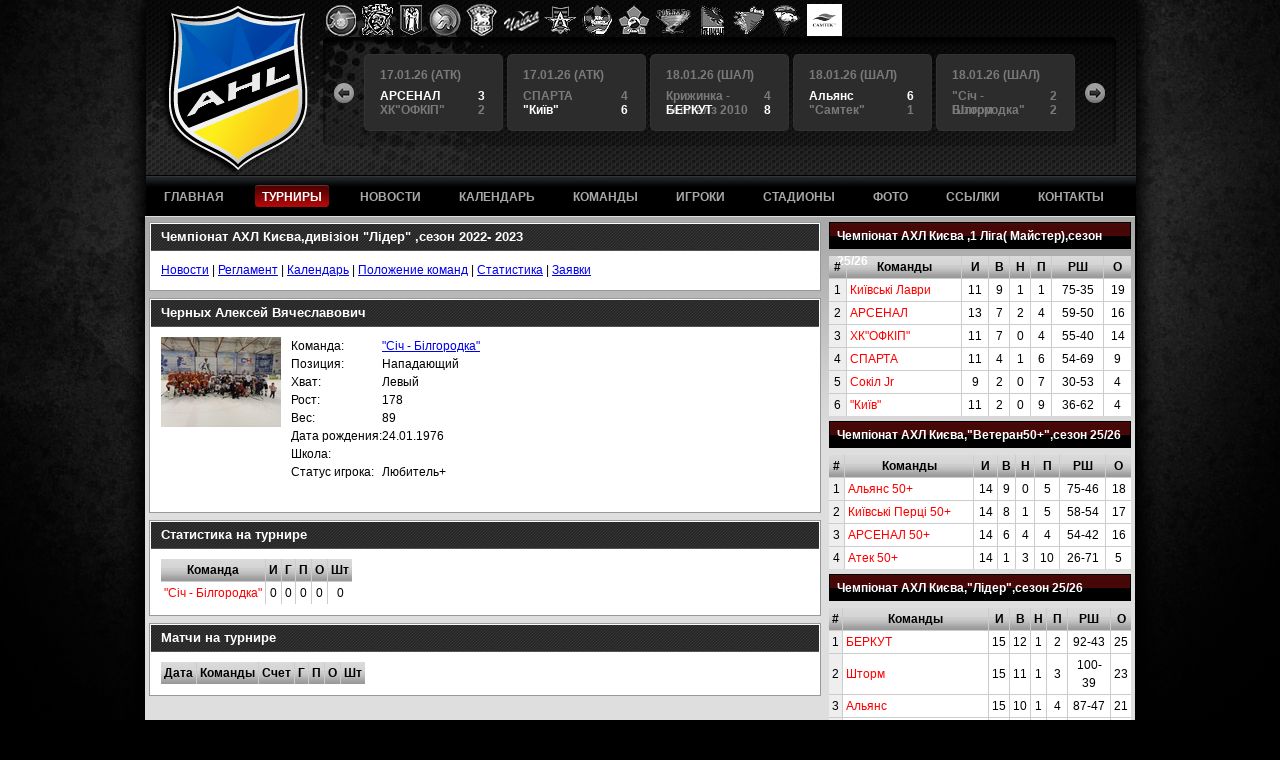

--- FILE ---
content_type: text/html; charset=utf-8
request_url: http://www.ahl.kiev.ua/tournaments/306/players/1042
body_size: 3997
content:
<!DOCTYPE html PUBLIC "-//W3C//DTD XHTML 1.0 Strict//EN"
	"http://www.w3.org/TR/xhtml1/DTD/xhtml1-strict.dtd">
<html xmlns="http://www.w3.org/1999/xhtml" xml:lang="ru" lang="ru">
	<head>
		<title>Аматорская хоккейная лига</title>
		<meta http-equiv="Content-Type" content="text/html; charset=utf-8" />
		<link rel="stylesheet" href="/stylesheets/main2.css" type="text/css" media="screen" charset="utf-8">
		<script type="text/javascript" src="/javascripts/jquery-1.4.2.min.js"></script>
		<script type="text/javascript" src="/javascripts/jquery.flash.js"></script>
		<script type="text/javascript" src="/javascripts/ahl.js"></script>
	  	
<style type="text/css">

</style>	  	
	  	
	</head>
	<body>
		<div id="wrapper">
			<div id="header">
                <div id="logos-bar">
                    
                    <a href="http://arsenalhockey.com/" target="_blank"><img src="/uploads/logos/arsenal_3.png" alt="Арсенал" /></a>
                    
                    <a href="http://ahl.kiev.ua/teams/195" target="_blank"><img src="/uploads/logos/sych.png" alt="Сич" /></a>
                    
                    <a href="http://kievlavr.jimdo.com/" target="_blank"><img src="/uploads/logos/kl.png" alt="Киевские Лавры" /></a>
                    
                    <a href="http://ahl.kiev.ua/teams/1" target="_blank"><img src="/uploads/logos/sparta.png" alt="Спарта" /></a>
                    
                    <a href="http://hc-triumf.com.ua/" target="_blank"><img src="/uploads/logos/triumf.png" alt="Триумф" /></a>
                    
                    <a href="http://ahl.kiev.ua/teams/7" target="_blank"><img src="/uploads/logos/chayka_1.png" alt="Чайка" /></a>
                    
                    <a href="http://ahl.kiev.ua/teams/44" target="_blank"><img src="/uploads/logos/Alians.png" alt="Альянс" /></a>
                    
                    <a href="http://ahl.kiev.ua/teams/96" target="_blank"><img src="/uploads/logos/kiev_1.png" alt="Киев" /></a>
                    
                    <a href="http://ahl.kiev.ua/teams/116" target="_blank"><img src="/uploads/logos/sokol.png" alt="Сокол" /></a>
                    
                    <a href="http://ahl.kiev.ua/teams/37" target="_blank"><img src="/uploads/logos/tornado_1.png" alt="Торнадо" /></a>
                    
                    <a href="http://ahl.kiev.ua/tournaments/127/teams/117" target="_blank"><img src="/uploads/logos/berkut_1.png" alt="Беркут" /></a>
                    
                    <a href="http://ahl.kiev.ua/tournaments/127/teams/29" target="_blank"><img src="/uploads/logos/storm.png" alt="Шторм" /></a>
                    
                    <a href="http://ahl.kiev.ua/tournaments/126/teams/145" target="_blank"><img src="/uploads/logos/ldinka.png" alt="Льдинка" /></a>
                    
                    <a href="." target="_blank"><img src="/uploads/logos/IMG_5657_2__1.jpeg" alt="Самтэк" /></a>
                    
                </div>
				<div id="matches-bar">
					<a href="#" class="btn-left"></a>
					<a href="#" class="btn-right"></a>
					<div class="scroll-container">
						<div class="items">
						
							<div class="item complete">
								<a href="/matches/view/6055"></a>
								<div class="date">11.01.26 (ШАЛ)</div>
								<div class="team"><span>4</span>Крижинка - Кепіталз 2010</div>
								<div class="team winner"><span>10</span>Авангард</div>
							</div>
						
							<div class="item complete">
								<a href="/matches/view/6056"></a>
								<div class="date">11.01.26 (ШАЛ)</div>
								<div class="team"><span>4</span> &quot;Самтек&quot;</div>
								<div class="team winner"><span>13</span>Шторм</div>
							</div>
						
							<div class="item complete">
								<a href="/matches/view/6061"></a>
								<div class="date">17.01.26 (ШАЛ)</div>
								<div class="team"><span>1</span>Альянс 50+</div>
								<div class="team winner"><span>5</span>Київські Перці 50+</div>
							</div>
						
							<div class="item complete">
								<a href="/matches/view/6060"></a>
								<div class="date">17.01.26 (АТК)</div>
								<div class="team"><span>2</span>Атeк 50+</div>
								<div class="team"><span>2</span>АРСЕНАЛ 50+</div>
							</div>
						
							<div class="item complete">
								<a href="/matches/view/6057"></a>
								<div class="date">17.01.26 (АТК)</div>
								<div class="team winner"><span>12</span>Київськi Лаври</div>
								<div class="team"><span>2</span>Сокiл Jr</div>
							</div>
						
							<div class="item complete">
								<a href="/matches/view/6058"></a>
								<div class="date">17.01.26 (АТК)</div>
								<div class="team winner"><span>3</span>АРСЕНАЛ</div>
								<div class="team"><span>2</span>ХК&quot;ОФКІП&quot;</div>
							</div>
						
							<div class="item complete">
								<a href="/matches/view/6059"></a>
								<div class="date">17.01.26 (АТК)</div>
								<div class="team"><span>4</span>СПАРТА </div>
								<div class="team winner"><span>6</span>&quot;Київ&quot;</div>
							</div>
						
							<div class="item complete">
								<a href="/matches/view/6063"></a>
								<div class="date">18.01.26 (ШАЛ)</div>
								<div class="team"><span>4</span>Крижинка - Кепіталз 2010</div>
								<div class="team winner"><span>8</span>БЕРКУТ</div>
							</div>
						
							<div class="item complete">
								<a href="/matches/view/6064"></a>
								<div class="date">18.01.26 (ШАЛ)</div>
								<div class="team winner"><span>6</span>Альянс</div>
								<div class="team"><span>1</span> &quot;Самтек&quot;</div>
							</div>
						
							<div class="item complete">
								<a href="/matches/view/6065"></a>
								<div class="date">18.01.26 (ШАЛ)</div>
								<div class="team"><span>2</span>&quot;Сiч - Білгородка&quot;</div>
								<div class="team"><span>2</span>Шторм</div>
							</div>
						
						</div>
					</div>
				</div>
				<div id="top-nav">
					<ul>
						<li class="main"><a href="/"><span>ГЛАВНАЯ</span></a></li>
						<li><a class="active" href="/tournaments"><span>ТУРНИРЫ</span></a></li>
						<li><a href="/news"><span>НОВОСТИ</span></a></li>
						<li><a href="/matches"><span>КАЛЕНДАРЬ</span></a></li>
						<li><a href="/teams"><span>КОМАНДЫ</span></a></li>
						<li><a href="/players"><span>ИГРОКИ</span></a></li>
						<li><a href="/arenas"><span>СТАДИОНЫ</span></a></li>
						<li><a href="/photos"><span>ФОТО</span></a></li>
						<li><a href="/links"><span>ССЫЛКИ</span></a></li>
						<li><a href="/contacts"><span>КОНТАКТЫ</span></a></li>
					</ul>
				</div>
			</div>
	
			<div id="main">
				<div id="content"><div style="float: right;">
  	<div class="block" id="tournaments-list">
		
		
<div style="padding-bottom: 5px;" class="block-standing-table">
<a href="/tournaments/358/news" class="title-link"><span>Чемпіонат АХЛ Києва ,1 Ліга( Майстер),сезон 25/26</span></a>

<table class="data" width="100%" cellpadding="0" cellspacing="0">
<tr>
	<th class="f">#</th>
	<th>Команды</th>
	<th>И</th>
	<th>В</th>
	<th>Н</th>
	<th>П</th>
	<th>РШ</th>
	<th>О</th>
</tr>

<tr>
	<td class="gray f">1</td>
	<td class="l"><a href="/tournaments/358/teams/33">Київськi Лаври</a></td>
	<td>11</td>
	<td>9</td>
	<td>1</td>
	<td>1</td>
	<td>75-35</td>
	<td>19</td>
</tr>

<tr>
	<td class="gray f">2</td>
	<td class="l"><a href="/tournaments/358/teams/110">АРСЕНАЛ</a></td>
	<td>13</td>
	<td>7</td>
	<td>2</td>
	<td>4</td>
	<td>59-50</td>
	<td>16</td>
</tr>

<tr>
	<td class="gray f">3</td>
	<td class="l"><a href="/tournaments/358/teams/223">ХК"ОФКІП"</a></td>
	<td>11</td>
	<td>7</td>
	<td>0</td>
	<td>4</td>
	<td>55-40</td>
	<td>14</td>
</tr>

<tr>
	<td class="gray f">4</td>
	<td class="l"><a href="/tournaments/358/teams/172">СПАРТА </a></td>
	<td>11</td>
	<td>4</td>
	<td>1</td>
	<td>6</td>
	<td>54-69</td>
	<td>9</td>
</tr>

<tr>
	<td class="gray f">5</td>
	<td class="l"><a href="/tournaments/358/teams/209">Сокiл Jr</a></td>
	<td>9</td>
	<td>2</td>
	<td>0</td>
	<td>7</td>
	<td>30-53</td>
	<td>4</td>
</tr>

<tr>
	<td class="gray f">6</td>
	<td class="l"><a href="/tournaments/358/teams/96">"Київ"</a></td>
	<td>11</td>
	<td>2</td>
	<td>0</td>
	<td>9</td>
	<td>36-62</td>
	<td>4</td>
</tr>

</table>

</div>
    

		
<div style="padding-bottom: 5px;" class="block-standing-table">
<a href="/tournaments/360/news" class="title-link"><span>Чемпіонат АХЛ Києва,&quot;Ветеран50+&quot;,сезон 25/26</span></a>

<table class="data" width="100%" cellpadding="0" cellspacing="0">
<tr>
	<th class="f">#</th>
	<th>Команды</th>
	<th>И</th>
	<th>В</th>
	<th>Н</th>
	<th>П</th>
	<th>РШ</th>
	<th>О</th>
</tr>

<tr>
	<td class="gray f">1</td>
	<td class="l"><a href="/tournaments/360/teams/191">Альянс 50+</a></td>
	<td>14</td>
	<td>9</td>
	<td>0</td>
	<td>5</td>
	<td>75-46</td>
	<td>18</td>
</tr>

<tr>
	<td class="gray f">2</td>
	<td class="l"><a href="/tournaments/360/teams/196">Київські Перці 50+</a></td>
	<td>14</td>
	<td>8</td>
	<td>1</td>
	<td>5</td>
	<td>58-54</td>
	<td>17</td>
</tr>

<tr>
	<td class="gray f">3</td>
	<td class="l"><a href="/tournaments/360/teams/202">АРСЕНАЛ 50+</a></td>
	<td>14</td>
	<td>6</td>
	<td>4</td>
	<td>4</td>
	<td>54-42</td>
	<td>16</td>
</tr>

<tr>
	<td class="gray f">4</td>
	<td class="l"><a href="/tournaments/360/teams/193">Атeк 50+</a></td>
	<td>14</td>
	<td>1</td>
	<td>3</td>
	<td>10</td>
	<td>26-71</td>
	<td>5</td>
</tr>

</table>

</div>
    

		
<div style="padding-bottom: 5px;" class="block-standing-table">
<a href="/tournaments/359/news" class="title-link"><span>Чемпіонат АХЛ Києва,&quot;Лідер&quot;,сезон 25/26</span></a>

<table class="data" width="100%" cellpadding="0" cellspacing="0">
<tr>
	<th class="f">#</th>
	<th>Команды</th>
	<th>И</th>
	<th>В</th>
	<th>Н</th>
	<th>П</th>
	<th>РШ</th>
	<th>О</th>
</tr>

<tr>
	<td class="gray f">1</td>
	<td class="l"><a href="/tournaments/359/teams/117">БЕРКУТ</a></td>
	<td>15</td>
	<td>12</td>
	<td>1</td>
	<td>2</td>
	<td>92-43</td>
	<td>25</td>
</tr>

<tr>
	<td class="gray f">2</td>
	<td class="l"><a href="/tournaments/359/teams/29">Шторм</a></td>
	<td>15</td>
	<td>11</td>
	<td>1</td>
	<td>3</td>
	<td>100-39</td>
	<td>23</td>
</tr>

<tr>
	<td class="gray f">3</td>
	<td class="l"><a href="/tournaments/359/teams/44">Альянс</a></td>
	<td>15</td>
	<td>10</td>
	<td>1</td>
	<td>4</td>
	<td>87-47</td>
	<td>21</td>
</tr>

<tr>
	<td class="gray f">4</td>
	<td class="l"><a href="/tournaments/359/teams/195">"Сiч - Білгородка"</a></td>
	<td>15</td>
	<td>7</td>
	<td>2</td>
	<td>6</td>
	<td>47-50</td>
	<td>16</td>
</tr>

<tr>
	<td class="gray f">5</td>
	<td class="l"><a href="/tournaments/359/teams/10">Арсенал 2</a></td>
	<td>14</td>
	<td>6</td>
	<td>1</td>
	<td>7</td>
	<td>74-63</td>
	<td>13</td>
</tr>

<tr>
	<td class="gray f">6</td>
	<td class="l"><a href="/tournaments/359/teams/5"> "Самтек"</a></td>
	<td>15</td>
	<td>6</td>
	<td>0</td>
	<td>9</td>
	<td>64-86</td>
	<td>12</td>
</tr>

<tr>
	<td class="gray f">7</td>
	<td class="l"><a href="/tournaments/359/teams/50">Авангард</a></td>
	<td>14</td>
	<td>4</td>
	<td>0</td>
	<td>10</td>
	<td>63-66</td>
	<td>8</td>
</tr>

<tr>
	<td class="gray f">8</td>
	<td class="l"><a href="/tournaments/359/teams/212">Крижинка - Кепіталз 2010</a></td>
	<td>15</td>
	<td>0</td>
	<td>0</td>
	<td>15</td>
	<td>26-159</td>
	<td>0</td>
</tr>

</table>

</div>
    

</div>
  	<div class="block" id="recent-matches">
		<h1 class="tab">Последние результаты</h1>
		<div>
			<table class="data data-right">
			<tr>
				<th class="f">Дата</th>
				<th>Команды</th>
				<th>Счет</th>
			</tr>
			
			<tr class="alt">
				<td class="f">18.01.2026</td>
				<td class="l"><a href="/matches/view/6065">"Сiч - Білгородка" - Шторм</a></td>
				<td style="width: 40px;">2 : 2</td>
			</tr>
			
			<tr>
				<td class="f">18.01.2026</td>
				<td class="l"><a href="/matches/view/6064">Альянс -  "Самтек"</a></td>
				<td style="width: 40px;">6 : 1</td>
			</tr>
			
			<tr class="alt">
				<td class="f">18.01.2026</td>
				<td class="l"><a href="/matches/view/6063">Крижинка - Кепіталз 2010 - БЕРКУТ</a></td>
				<td style="width: 40px;">4 : 8</td>
			</tr>
			
			<tr>
				<td class="f">17.01.2026</td>
				<td class="l"><a href="/matches/view/6061">Альянс 50+ - Київські Перці 50+</a></td>
				<td style="width: 40px;">1 : 5</td>
			</tr>
			
			<tr class="alt">
				<td class="f">17.01.2026</td>
				<td class="l"><a href="/matches/view/6057">Київськi Лаври - Сокiл Jr</a></td>
				<td style="width: 40px;">12 : 2</td>
			</tr>
			
			<tr>
				<td class="f">17.01.2026</td>
				<td class="l"><a href="/matches/view/6059">СПАРТА  - "Київ"</a></td>
				<td style="width: 40px;">4 : 6</td>
			</tr>
			
			<tr class="alt">
				<td class="f">17.01.2026</td>
				<td class="l"><a href="/matches/view/6058">АРСЕНАЛ - ХК"ОФКІП"</a></td>
				<td style="width: 40px;">3 : 2</td>
			</tr>
			
			<tr>
				<td class="f">17.01.2026</td>
				<td class="l"><a href="/matches/view/6060">Атeк 50+ - АРСЕНАЛ 50+</a></td>
				<td style="width: 40px;">2 : 2</td>
			</tr>
			
			<tr class="alt">
				<td class="f">11.01.2026</td>
				<td class="l"><a href="/matches/view/6056"> "Самтек" - Шторм</a></td>
				<td style="width: 40px;">4 : 13</td>
			</tr>
			
			<tr>
				<td class="f">11.01.2026</td>
				<td class="l"><a href="/matches/view/6055">Крижинка - Кепіталз 2010 - Авангард</a></td>
				<td style="width: 40px;">4 : 10</td>
			</tr>
			
			</table>
		</div>
	</div>
  	<div class="block" id="birthday">
		<div class="day">
			<h2>Дни рождения</h2>
			<h3>Январь, 20</h3>
		</div>
		<div class="items">
		
			
			<div class="item">
				<div class="player"><a href="/players/view/144">Куценко Виктор Павлович</a></div>
				<div class="team">Арсенал 2, Нп</div>
			</div>
			
			<div class="item">
				<div class="player"><a href="/players/view/1049">Кулачинский Евгений Альбертович</a></div>
				<div class="team">Авангард, Нп, 12</div>
			</div>
			
			<div class="item">
				<div class="player"><a href="/players/view/1253">Трищевский Сергей Владимирович</a></div>
				<div class="team">Триумф (Обухов), Зщ</div>
			</div>
			
			<div class="item">
				<div class="player"><a href="/players/view/1780">Цисар Игорь Павлович</a></div>
				<div class="team">Военкомат-Казаки, Нп, 97</div>
			</div>
			
			<div class="item">
				<div class="player"><a href="/players/view/2424">Нигматуллин Вячеслав Максимович</a></div>
				<div class="team">Альянс, Нп</div>
			</div>
			
		
		</div>
	</div>
</div>

<div style="float: left;">
	<div class="main-block">
		<h1>Чемпіонат АХЛ Києва,дивізіон &quot;Лiдер&quot; ,сезон 2022- 2023</h1>
		<div class="block-content">
			<div>

	<a href="/tournaments/306">Новости</a> | 
	<a href="/tournaments/306/regulations">Регламент</a> | 
	<a href="/tournaments/306/schedule">Календарь</a> | 
	<a href="/tournaments/306/standings">Положение команд</a> | 
	<a href="/tournaments/306/stats">Статистика</a> | 
	<a href="/tournaments/306/teams">Заявки</a> 

</div>
		</div>
	</div>


	<div class="main-block">
		<h1>Черных Алексей Вячеславович</h1>
		<div class="block-content">
			
			<img src="/thumbs/players/120/1042.jpg" style="float: left; margin-right: 10px;" />
			<table>
			<tr>
				<td>Команда:</td>
				<td><a href="/tournaments/306/teams/195">"Сiч - Білгородка"</a></td>
			</tr>
			<tr>
				<td>Позиция:</td>
				<td>Нападающий</td>
			</tr>
			<tr>
				<td>Хват:</td>
				<td>Левый</td>
			</tr>
			<tr>
				<td>Рост:</td>
				<td>178</td>
			</tr>
			<tr>
				<td>Вес:</td>
				<td>89</td>
			</tr>
			<tr>
				<td>Дата рождения:</td>
				<td>24.01.1976</td>
			</tr>
			<tr>
				<td>Школа:</td>
				<td></td>
			</tr>
			<tr>
				<td>Статус игрока:</td>
				<td>Любитель+</td>
			</tr>
			</table>
		</div>
	</div>


	<div class="main-block">
		<h1>Статистика на турнире</h1>
		<div class="block-content">
			<table class="data">
			<tr>
				<th class="f">Команда</th>
				<th>И</th>
				<th>Г</th>
				<th>П</th>
				<th>О</th>
				<th>Шт</th>
			</tr>
			
			<tr>
				<td class="f l"><a href="/tournaments/306/teams/195">"Сiч - Білгородка"</a></td>
				<td>0</td>
				<td>0</td>
				<td>0</td>
				<td>0</td>
				<td>0</td>
			</tr>
			
			</table>
		</div>
	</div>
	
	<div class="main-block">
		<h1>Матчи на турнире</h1>
		<div class="block-content">
			<table class="data">
			<tr>
				<th class="f">Дата</th>
				<th>Команды</th>
				<th>Счет</th>
				<th>Г</th>
				<th>П</th>
				<th>О</th>
				<th>Шт</th>
			</tr>
			
			</table>
		</div>
	</div>
	
	
</div>
<div style="clear: both;"></div>
</div>
				<div id="footer">&copy; 2010 Аматорская Хоккейная Лига. All rights reserved.</div>
			</div>
		</div>
	<script defer src="https://static.cloudflareinsights.com/beacon.min.js/vcd15cbe7772f49c399c6a5babf22c1241717689176015" integrity="sha512-ZpsOmlRQV6y907TI0dKBHq9Md29nnaEIPlkf84rnaERnq6zvWvPUqr2ft8M1aS28oN72PdrCzSjY4U6VaAw1EQ==" data-cf-beacon='{"version":"2024.11.0","token":"d3266fcdf0764b098a97a11f3b5dd807","r":1,"server_timing":{"name":{"cfCacheStatus":true,"cfEdge":true,"cfExtPri":true,"cfL4":true,"cfOrigin":true,"cfSpeedBrain":true},"location_startswith":null}}' crossorigin="anonymous"></script>
</body>
</html>